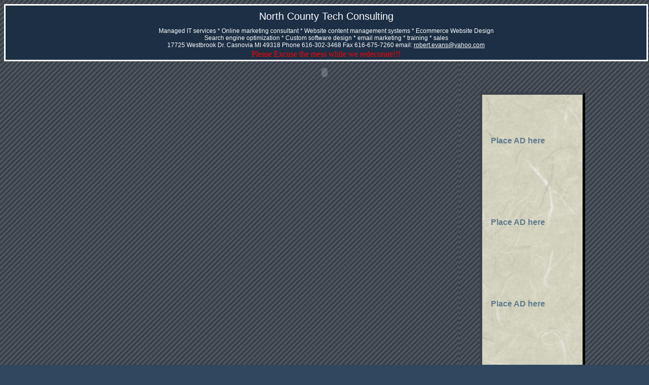

--- FILE ---
content_type: text/html; charset=utf-8
request_url: http://www.northcountytechcon.com/mainsite/sales/productsmain.aspx
body_size: 3425
content:


<!DOCTYPE html PUBLIC "-//W3C//DTD XHTML 1.0 Transitional//EN" "http://www.w3.org/TR/xhtml1/DTD/xhtml1-transitional.dtd">
<html xmlns="http://www.w3.org/1999/xhtml">
<head>
<title>North County Technical Consulting:General products</title>
    <meta name="description" content="Toys, electronics and more." />
<meta name="keywords" content="QuickClick EZ-Update,UserUpdate,software design, website content management system,wcms,shopping cart,
    website design Sparta MI, ecommerce,computer training,computer repair,website design Grand Rapids MI
    website design Muskegon MI,website design Newaygo MI,website design walker MI, email marketing, online marketing consultant, managed IT services
    Western Michigan, West Michigan, Michigan, Northern Michigan" /><meta name="revisit-after" content="30 days" /><meta name="abstract" content="Providing your business or organization in West Michigan with quality web design, 
    search engine optimization and internet marketing services for professional websites that produce results." /><meta name="author" content="Robert Evans NCTC" /><meta name="copyright" content="The North County Technical Consulting, 2009" /><meta content="text/html; charset=ISO-8859-1" http-equiv="content-type" /><meta name="msvalidate.01" content="B77058C321AE485067A537358170CC63" />
    <style type="text/css">
        @import url(http://www.northcountytechcon.com/mainsite/StyleSheet.css);
    </style>
    <meta name="msvalidate.01" content="B77058C321AE485067A537358170CC63" /><title>

</title></head>
<body class="body2">
    <div align="center">
        <form method="post" action="./productsmain.aspx" id="form1">
<div class="aspNetHidden">
<input type="hidden" name="__VIEWSTATE" id="__VIEWSTATE" value="/wEPDwUKLTg3NzgxMTUxNmRknFTQ1pRQLKY9xWRiSw2j+W1FbcH2Jo9vCrtVIY8MY5M=" />
</div>

<div class="aspNetHidden">

	<input type="hidden" name="__VIEWSTATEGENERATOR" id="__VIEWSTATEGENERATOR" value="10B9EE14" />
</div>
        
        <div id="Panel1" class="panels" align="center" style="width:100%;">
	
            <p class="logo">
                North County Tech Consulting
            </p>
            <p style="text-align: center;" class="style13">
                Managed IT services * Online marketing consultant * Website content management systems
                * Ecommerce Website Design<br />
                Search engine optimization * Custom software design * email marketing * training
                * sales<br />
                17725 Westbrook Dr. Casnovia MI 49318 Phone 616-302-3468 Fax 616-675-7260 email:
                <a href="mailto:robert.evans@yahoo.com" class="style13">robert.evans@yahoo.com</a></p>
            <p style="text-align: center;" class="smallcenter">
                Please Excuse the mess while we redecorate!!!<br /></p>
        
</div>
        <div align="center">
        <object classid="clsid:D27CDB6E-AE6D-11cf-96B8-444553540000" codebase="http://download.macromedia.com/pub/shockwave/cabs/flash/swflash.cab#version=6,0,0,0"
                width="760" height="44">
                <param name="movie" value="nctcflash3.swf"/>
                <param name="menu" value="false"/>
                <param name="quality" value="high"/>
                <param name="wmode" value="transparent"/>
                <param name="scale" value="noscale"/>
                <embed src="nctcflash3.swf" menu="false" quality="high" wmode="transparent" scale="noscale"
                    width="760" height="44" type="application/x-shockwave-flash" pluginspace="http://www.macromedia.com/shockwave/download/index.cgi?P1_Prod_Version=ShockwaveFlash">
                </embed>
         </object>
        </div>
        <table width="1020" class="nmargin" align="center" style="text-align: left">
            <tr>
                <td align="left">
                    
    <div id="Menu_Panel1" class="nmargin" style="width:1024px;">
	
        <table width="1014px" class="mnu3">
            <tr>
                <td width="800px">
                 <iframe src="http://astore.amazon.com/nortcountechc-20" width="800" height="2000" frameborder="0" scrolling="no"></iframe>
                </td>
                <td width="180px" class="mnu1" valign="top">
                    <table width="180px" class="pnbkg">
                        <tr>
                            <td height="135px">
                                <p class="leftheadline">
                                    Place AD here</p>
                            </td>
                        </tr>
                    </table>
                    <table width="180px" class="pnbkg">
                        <tr>
                            <td height="135px">
                                <p class="leftheadline">
                                    Place AD here</p>
                            </td>
                        </tr>
                    </table>
                    <table width="180px" class="pnbkg">
                        <tr>
                            <td height="135px">
                                <p class="leftheadline">
                                    Place AD here</p>
                            </td>
                        </tr>
                    </table>
                    <table width="180px" class="pnbkg">
                        <tr>
                            <td height="135px">
                                <p class="leftheadline">
                                    Place AD here</p>
                            </td>
                        </tr>
                    </table>
                </td>
            </tr>
        </table>
        
    
</div>
    

                </td>
            </tr>
            <tr>
                <td align="center">
                    <div id="Panel2" style="width:1014px;">
	
                        <p class="style13">
                            Copyright 2009 NorthCountyTechCon.com. All rights reserved.
                            <br />
                            <a class="style15" href="http://www.northcountytechcon.com/mainsite/default.aspx">Home</a>&nbsp;|
                            &nbsp; <a class="style15" href="http://www.northcountytechcon.com/mainsite/NCTCsitemap.xml">
                                Sitemap</a>&nbsp; | &nbsp; <a class="style15" href="http://www.northcountytechcon.com/mainsite/websites/ecommerce.aspx"
                                    title="Website ecommerce content management system"><b>QuickClick EZ-Update</b></a>&nbsp;|&nbsp;
                            <a class="style15" href="http://www.northcountytechcon.com/mainsite/individual/training.aspx">
                                Training</a>&nbsp; | &nbsp; <a class="style15" href="http://www.northcountytechcon.com/mainsite/programming/programming.aspx"
                                    title="Custom software design metro Grand Rapids MI"><b>Custom software design</b></a>
                            &nbsp;|&nbsp; <a class="style15" href="http://www.northcountytechcon.com/mainsite/websites/websiteoverview.aspx"
                                title="Ecommerce website design metro Grand Rapids MI"><b>Ecommerce website design</b></a>
                            &nbsp;|&nbsp; <a class="style15" href="http://www.northcountytechcon.com/mainsite/sales/productsmain.aspx">
                                Computers and accessories</a><br />
                            <a class="style15" href="http://www.northcountytechcon.com/mainsite/business/consulting.aspx"
                                title="Online marketing consultant metro Grand Rapids MI"><b>Online marketing consultant</b></a>
                            &nbsp; | &nbsp; <a class="style15" href="http://www.northcountytechcon.com/mainsite/business/network.aspx"
                                title="Managed IT services metro Grand Rapids MI"><b>Managed IT services</b></a>
                            &nbsp; | &nbsp; <a class="style15" href="http://www.northcountytechcon.com/mainsite/websites/otherservices/seoexplained.aspx"
                                title="Search engine optimization metro Grand Rapids MI"><b>Search engine optimization</b></a>
                            &nbsp; | &nbsp; <a class="style15" href="http://www.northcountytechcon.com/mainsite/websites/otherweb.aspx"
                                title="Email marketing metro Grand Rapids MI"><b>Email marketing</b></a>
                        </p>
                        <p class="style13">
                            Primary service area:<br />
                            <a class="style15" href="http://www.northcountytechcon.com/mainsite/website_design/website_designer_muskegon_MI.aspx"
                                title="Ecommerce website design services Muskegon MI"><strong>Muskegon MI</strong></a>,
                            <a class="style15" href="http://www.northcountytechcon.com/mainsite/website_design/website_designer_newaygo_MI.aspx"
                                title="Ecommerce website design services Newaygo MI"><strong>Newaygo MI</strong></a>,
                            <a class="style15" href="http://www.northcountytechcon.com/mainsite/website_design/website_designer_sparta_MI.aspx"
                                title="Ecommerce website design services Sparta MI"><strong>Sparta MI</strong></a>,
                            <a class="style15" href="http://www.northcountytechcon.com/mainsite/website_design/website_designer_rockford_MI.aspx"
                                title="Ecommerce website design services Rockford MI"><strong>Rockford MI</strong></a>,
                            <a class="style15" href="http://www.northcountytechcon.com/mainsite/website_design/website_designer_grand_rapids_MI.aspx"
                                title="Ecommerce website design services Grand Rapids MI"><strong>Metro Grand Rapids
                                    MI</strong></a>
                            <br />
                            <a class="style15" href="http://www.northcountytechcon.com/mainsite/website_design/website_designer_Wyoming_MI.aspx"
                                title="Ecommerce website design services Wyoming MI"><strong>Wyoming MI</strong></a>,
                            <a class="style15" href="http://www.northcountytechcon.com/mainsite/website_design/website_designer_Kentwood_MI.aspx"
                                title="Ecommerce website design services Kentwood MI"><strong>Kentwood MI</strong></a>,
                            <a class="style15" href="http://www.northcountytechcon.com/mainsite/website_design/website_designer_Holland_MI.aspx"
                                title="Ecommerce website design services Holland MI"><strong>Holland MI</strong></a>,
                            <a class="style15" href="http://www.northcountytechcon.com/mainsite/website_design/website_designer_Jenison_MI.aspx"
                                title="Ecommerce website design services Jenison MI"><strong>Jenison MI</strong></a>,
                            <a class="style15" href="http://www.northcountytechcon.com/mainsite/website_design/website_designer_Comstock_Park_MI.aspx"
                                title="Ecommerce website design services Comstock Park MI"><strong>Comstock Park MI</strong></a>
                            <a class="style15" href="http://www.northcountytechcon.com/mainsite/website_design/website_designer_walker_MI.aspx"
                                title="Ecommerce website design services Walker MI"><strong>Walker MI</strong></a>
                            <br />
                            <a class="style15" href="http://www.northcountytechcon.com/mainsite/website_design/website_design_west_michigan.aspx"
                                title="Ecommerce website design services West Michigan"><strong>West Michigan</strong></a>,
                            <a class="style15" href="http://www.northcountytechcon.com/mainsite/website_design/website_design_northern_michigan.aspx"
                                title="Ecommerce website design services Northern Michigan"><strong>Northern Michigan</strong></a>
                            <a class="style15" href="http://www.northcountytechcon.com/mainsite/website_design/website_design_michigan.aspx"
                                title="Ecommerce website design services Michigan"><strong>Michigan</strong></a>
                            <br />
                            and the internet community.</p>
                        
                        <br />
                    
</div>
                </td>
            </tr>
        </table>
        </form>
        


        <script type="text/javascript">
            var gaJsHost = (("https:" == document.location.protocol) ? "https://ssl." : "http://www.");
            document.write(unescape("%3Cscript src='" + gaJsHost + "google-analytics.com/ga.js' type='text/javascript'%3E%3C/script%3E"));
        </script>

        <script type="text/javascript">
            try {
                var pageTracker = _gat._getTracker("UA-10322957-2");
                pageTracker._trackPageview();
            } catch (err) { }</script>

    </div>
</body>
</html>


--- FILE ---
content_type: text/css
request_url: http://www.northcountytechcon.com/mainsite/StyleSheet.css
body_size: 2234
content:
/* Bluesubset for  */
.pntitlebl
{
	background-image: url(http://www.northcountytechcon.com/mainsite/images/textsurface.jpg);
	text-align: center;
	background-color: #cdcdcd;
	margin-bottom: 5px;
	border-color: #3b444c;
	border-style: outset;
}
.pnimagebl
{
	background-image: url(http://www.northcountytechcon.com/mainsite/images/textsurface.jpg);
	background-color: #cdcdcd;
	margin-bottom: 5px;
	border-color: #3b444c;
	border-style: outset;
}
.pndescbl
{
	background-image: url(http://www.northcountytechcon.com/mainsite/images/textsurface.jpg);
	text-align: center;
	background-color: #cdcdcd;
	margin-bottom: 5px;
	border-color: #cdcdcd;
	border-style: outset;
}
.pnpricebl
{
	background-image: url(http://www.northcountytechcon.com/mainsite/images/textsurface.jpg);
	text-align: center;
	background-color: #cdcdcd;
	margin-bottom: 5px;
	border-color: #3b444c;
	border-style: outset;
}
.pnbkgbl
{
	vertical-align: top;
	background-color: #41433e;
	border-color: #0d303a;
	border-style: outset;
	border-width:thick;
	margin-left: 8px;
	margin-right: 8px;
	margin-top: 20px;
	margin-bottom: 20px;
}
.pnbkgaltbl
{
	vertical-align: top;
	background-color: #68211b;
	border-color: #68211b;
	border-style: outset;
	border-width: thick;
	margin-left: 8px;
	margin-right: 8px;
	margin-top: 20px;
	margin-bottom: 20px;
}
.pnbkg2bl
{
	background-color: #3b444c;
	border-color: #3b444c;
	border-style: outset;
	border-width: thick;
	margin-left: 8px;
	margin-right: 8px;
	margin-top: 40px;
	margin-bottom: 40px;
}
.decbkgbl
{
	vertical-align: top;
	background-color: #B4B1A0;
	margin-bottom: 5px;
	border-color: #3b444c;
	border-style:outset;
	border-width:medium;
	margin-left: 8px;
	margin-right: 8px;
}
/* Main Sheet starts here  */

.mnu1
{
	background-image: url(http://www.northcountytechcon.com/mainsite/images/textsurface.jpg);
	background-color: #3b444c;
	border-color: #3b444c;
	border-style: outset;
	border-width: thick;
}
.mnu2
{
	background-image: url(http://www.northcountytechcon.com/mainsite/images/textsurface.jpg);
	background-color: #3b444c;
	margin-top: 1px;
	margin-bottom: 10px;
	margin-left: 10px;
	margin-right: 2px;
}
.mnu3
{
	
	
	margin-top: 12px;
	margin-bottom: 12px;
	margin-left: 12px;
	margin-right: 12px;
}
.mnu4
{
	background-image: url(http://www.northcountytechcon.com/mainsite/images/textsurface.jpg);
	background-color: #3b444c;
	margin-top: 40px;
	margin-bottom: 40px;
	margin-left: 14px;
	margin-right: 10px;
}
.txtsurface
{
	background-color: #1c2f45;
	border: 3px solid #ffffff;
	margin-top: 10px;
	margin-bottom: 10px;
	margin-left: 14px;
	margin-right: 10px;
	
}
.boxlinen
{
	background-image: url(http://www.northcountytechcon.com/mainsite/images/textsurface.jpg);
	margin-top: 10px;
	margin-bottom: 10px;
	margin-left: 14px;
	margin-right: 10px;
}
.button
{
    cursor: hand;
    background-color: #1c2f45;
    color: Red;
    }
.box
{
	background-color: #ffffff;	
	border-color: #3b444c;
	border-style:inset;
	border-width: thick;
	margin-left: 6px;
}
.brdrbtm
{
	border-bottom-style: solid;
	border-bottom-width: thin;
	color: #000000;
	font-family: Arial;
	font-size: small;
	font-weight: bolder;
	margin-left: 8px;
	margin-right: 8px;
	margin-top: 2px;
	margin-bottom: 2px;
}
.nmargin
{
	margin-top: 0px;
	margin-bottom: 0px;
	margin-left: 0px;
	margin-right: 0px;
}
.nmargin2
{
	margin-top: 20px;
	margin-bottom: 1px;
	margin-left: 8px;
	margin-right: 8px;
}
/* main ad use starts here */
.pntitle
{
	background-image: url(http://www.northcountytechcon.com/mainsite/images/textsurface.jpg);
	text-align: center;
	background-color: #cdcdcd;
	margin-bottom: 5px;
	border-color: #3b444c;
	border-style: outset;
}
.pnimage
{
	background-image: url(http://www.northcountytechcon.com/mainsite/images/textsurface.jpg);
	background-color: #cdcdcd;
	margin-bottom: 5px;
	border-color: #3b444c;
	border-style: outset;
}
.pndesc
{
	background-image: url(http://www.northcountytechcon.com/mainsite/images/textsurface.jpg);
	text-align: center;
	background-color: #cdcdcd;
	margin-bottom: 5px;
	border-color: #cdcdcd;
	border-style: outset;
}
.pnprice
{
	background-image: url(http://www.northcountytechcon.com/mainsite/images/textsurface.jpg);
	text-align: center;
	background-color: #cdcdcd;
	margin-bottom: 5px;
	border-color: #3b444c;
	border-style: outset;
}
.pnbkg
{
	
	margin-left: 8px;
	margin-right: 8px;
	margin-top: 20px;
	margin-bottom: 20px;
}
.pnbkgalt
{
	
	margin-left: 20px;
	margin-right: 20px;
	margin-top: 20px;
	margin-bottom: 20px;
}
.pnbkg2
{
	background-color: #3b444c;
	border-color: #3b444c;
	border-style: outset;
	border-width: thick;
	margin-left: 8px;
	margin-right: 8px;
	margin-top: 40px;
	margin-bottom: 40px;
}
.decbkg
{
	vertical-align: top;
    background-color: #1c2f45;
	border: 3px solid #ffffff;    
	margin-bottom: 5px;	
	margin-left: 8px;
	margin-right: 8px;
}
.adtitle
{
	font-family: Times New Roman;
	text-align: center;
	color: #000000;
	font-size: small;
	font-weight: bold;
	margin-left: 2px;
	margin-right: 2px;
	margin-top: 2px;
	margin-bottom: 2px;
}
.adsmall
{
	font-family: Times New Roman;
	text-align: center;
	color: #000000;
	font-size: small;
	font-weight: bold;
	margin-left: 4px;
	margin-right: 6px;
	margin-top: 2px;
	margin-bottom: 2px;
}
.tspace
{
	margin-top: 20px;
	margin-bottom: 20px;
}
.adpic
{
	text-align: center;
	color: #000000;
	font-size: medium;
	font-weight: bold;
	margin-left: 6px;
	margin-right: 5px;
	margin-top: 2px;
	margin-bottom: 2px;
}
.addesc
{
	text-align: left;
	color: #000000;
	font-size: medium;
	font-weight: bold;
	margin-left: 6px;
	margin-right: 6px;
	margin-top: 2px;
	margin-bottom: 2px;
}
.adprice
{
	font-family: Times New Roman;
	text-align: center;
	color: Red;
	font-size: medium;
	font-weight: bold;
	margin-top: 2px;
	margin-bottom: 2px;
}
p.coretext
{
	margin-top: 0in;
	margin-right: -13.5pt;
	margin-bottom: 0in;
	margin-left: 17.3pt;
	margin-bottom: .0001pt;
	text-indent: -13.0pt;
	line-height: 14.5pt;
	font-size: 12.0pt;
	font-family: "Arial" , "sans-serif";
	font-weight: normal;
}
.style6
{
	text-align: center;
	color: #000000;
	font-size: small;
	font-weight: bold;
	margin-left: 28px;
	margin-right: 20px;
	margin-top: 2px;
	margin-bottom: 2px;
}

.style8
{
	text-align: left;
}
.style9
{
	border-style: ridge;
	border-color: #3b444c;
	border-width: medium;
}

.style10
{
	color: #C0C0FF;
	background-color: #C0C0FF;
}
/* main text usage starts here */
.style11
{
	text-align: center;
	font-weight: 400;
	font-size: x-large;
	color: #3b444c;
	max-width: 1024;
}
.style12
{
	text-align: center;
	font-size:small;
	margin-bottom: 7px;
	margin-top: 2px;
	color: #c1cfda;
}

.style13
{
	color: #fff;
	font-family:Arial;
	font-weight:400;
	font-size: 12px;
	margin-top: 2px;
	margin-bottom: 2px;
}

.style14
{
	color: #000000;
	font-size: large;
	font-weight: 900;
	margin-top: 4px;
	margin-bottom: 4px;
	margin-left: 32px;
	margin-right: 30px;
	text-align: left;
}
.style15
{
	font-weight: 600;
	color: #c1cfda;
}
.style16
{
	color: Green;
	font-weight: 400;
	margin-top: 9px;
	margin-bottom: 5px;
	margin-left: 20px;
}
.style17
{
	font-weight: 400;
	color: #000066;
}
.style18
{
	color: #ffffff;
	font-family:Arial;
	font-size: 12px;
	font-weight:500;
	margin-left: 16px;
	margin-right: 16px;
	margin-top: 2px;
	margin-bottom: 2px;
}
.txtcenter
{
	text-align: center;
	color: #ffffff;
	font-size: 12px;
	font-weight: bold;
	margin-left: 28px;
	margin-right: 20px;
	margin-top: 2px;
	margin-bottom: 2px;
}
.leftheadline
{
	font-family: Arial;
	font-weight: bolder;
	color: #5f7c8d;
	margin-left: 5px;
	margin-right: 5px;
	margin-top: 2px;
	margin-bottom: 2px;
}
.txtheadline
{
	font-family:Arial;
	font-size:12px;
	color: #ffffff;
	font-weight:500;
	margin-left: 16px;
	margin-right: 16px;
	margin-top: 2px;
	margin-bottom: 2px;
}
.leftheadline2
{
	font-size: large;
	font-weight: 400;
	color: #5f7c8d;
	margin-left: 32px;
	margin-right: 32px;
	margin-top: 2px;
	margin-bottom: 2px;
}
.smallcenter
{
	text-align: center;
	color: Red;
	font-weight: 500;
	margin-bottom: 2px;
	margin-top: 2px;
}
.center
{
	font-family:Arial;
	font-weight:500;
	color: #5f7c8d;
	text-align: center;
	font-size:16px;
	margin-bottom: 2px;
	margin-top: 2px;
}
.bluecenter
{
	font-family:Arial;
	font-weight:500;
	color: #5f7c8d;
	text-align: center;
	font-size:16px;
	margin-bottom: 2px;
	margin-top: 2px;
}
.logo
{
	font-family:arial;
	font-weight:400;
	color: #fff;
	font-size: 20px;
	margin-bottom:10px;
	margin-top: 10px;
}
.name
{
	text-align: center;
	font-weight: bold;
	font-size: xx-large;
	color: #c0c0ff;
}
.style19
{
		
	font-family: Arial;
	font-size: 10px;
	color: #ffffff;
	margin-left: 1px;
	margin-right: 10px;
	margin-top: 1px;
	margin-bottom: 1px;
}
.mnuitems
{
	background-image: url(http://www.northcountytechcon.com/mainsite/images/textsurface.jpg);
	border-color: #3b444c;
	border-style: outset;
	font-family: Arial;
	font-size: small;
	font-weight:500;
	color: #68211b;
	vertical-align: top;
	background-color: #3b444c;
	margin-left: 1px;
	margin-right: 10px;
	margin-top: 1px;
	margin-bottom: 1px;
}
.body2
{
	background-color: #30475f;
	background-image: url(http://www.northcountytechcon.com/mainsite/images/nctcbkg.jpg);
	
}
.body3
{
	
	background-color: #3a504d;
}
.indexhead
{
	background-color: #3b444c;
	background-image: url(http://www.northcountytechcon.com/mainsite/images/header.gif);
}
.display
{
	background-color: #cdcdcd;
	background-image: url(http://www.northcountytechcon.com/mainsite/images/header.gif);
	border-color: #3b444c;
	border-style: outset;
	border-width: thick;
	color: #dddcc5;
	font-weight:400;
	margin-top: 2px;
	margin-bottom: 2px;
}
.indexmenu
{
	background-color: #778898;
	border-color: #3b444c;
	border-style: outset;
	border-width: thick;
}
.panels
{
    background-color: #1c2f45;
	border: 3px solid #ffffff;
    }
